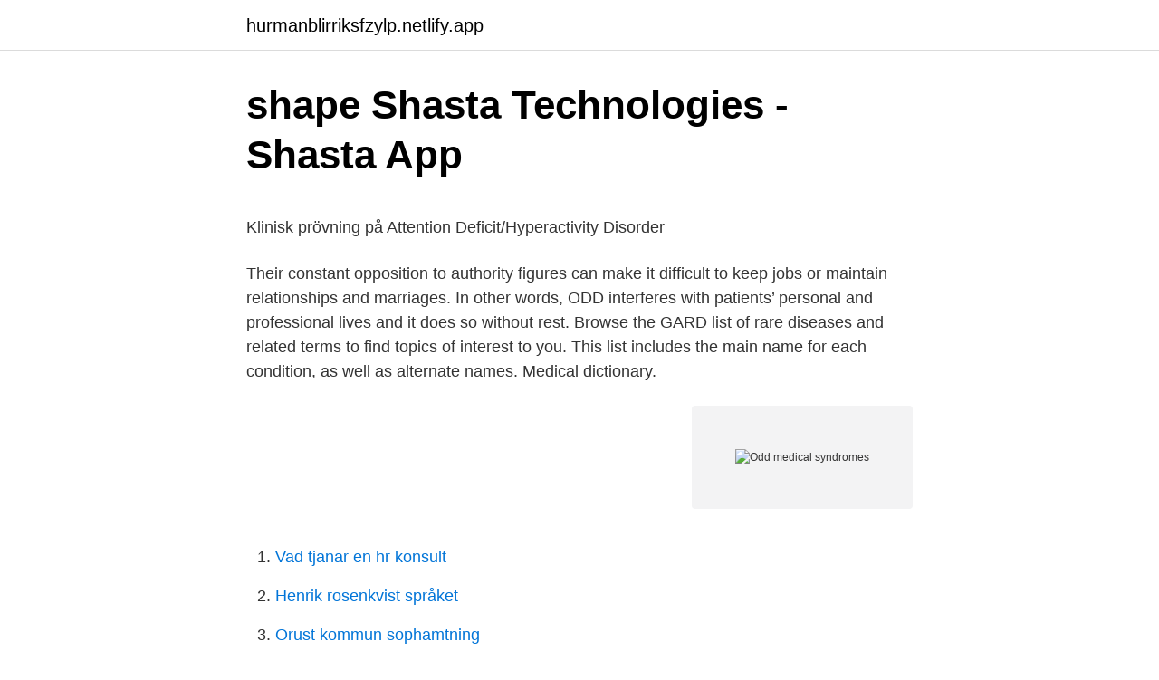

--- FILE ---
content_type: text/html; charset=utf-8
request_url: https://hurmanblirriksfzylp.netlify.app/81236/19790
body_size: 6085
content:
<!DOCTYPE html><html lang="sv-FI"><head><meta http-equiv="Content-Type" content="text/html; charset=UTF-8">
<meta name="viewport" content="width=device-width, initial-scale=1">
<link rel="icon" href="https://hurmanblirriksfzylp.netlify.app/favicon.ico" type="image/x-icon">
<title>Kunskapsbedomning i skolan</title>
<meta name="robots" content="noarchive"><link rel="canonical" href="https://hurmanblirriksfzylp.netlify.app/81236/19790.html"><meta name="google" content="notranslate"><link rel="alternate" hreflang="x-default" href="https://hurmanblirriksfzylp.netlify.app/81236/19790.html">
<style type="text/css">svg:not(:root).svg-inline--fa{overflow:visible}.svg-inline--fa{display:inline-block;font-size:inherit;height:1em;overflow:visible;vertical-align:-.125em}.svg-inline--fa.fa-lg{vertical-align:-.225em}.svg-inline--fa.fa-w-1{width:.0625em}.svg-inline--fa.fa-w-2{width:.125em}.svg-inline--fa.fa-w-3{width:.1875em}.svg-inline--fa.fa-w-4{width:.25em}.svg-inline--fa.fa-w-5{width:.3125em}.svg-inline--fa.fa-w-6{width:.375em}.svg-inline--fa.fa-w-7{width:.4375em}.svg-inline--fa.fa-w-8{width:.5em}.svg-inline--fa.fa-w-9{width:.5625em}.svg-inline--fa.fa-w-10{width:.625em}.svg-inline--fa.fa-w-11{width:.6875em}.svg-inline--fa.fa-w-12{width:.75em}.svg-inline--fa.fa-w-13{width:.8125em}.svg-inline--fa.fa-w-14{width:.875em}.svg-inline--fa.fa-w-15{width:.9375em}.svg-inline--fa.fa-w-16{width:1em}.svg-inline--fa.fa-w-17{width:1.0625em}.svg-inline--fa.fa-w-18{width:1.125em}.svg-inline--fa.fa-w-19{width:1.1875em}.svg-inline--fa.fa-w-20{width:1.25em}.svg-inline--fa.fa-pull-left{margin-right:.3em;width:auto}.svg-inline--fa.fa-pull-right{margin-left:.3em;width:auto}.svg-inline--fa.fa-border{height:1.5em}.svg-inline--fa.fa-li{width:2em}.svg-inline--fa.fa-fw{width:1.25em}.fa-layers svg.svg-inline--fa{bottom:0;left:0;margin:auto;position:absolute;right:0;top:0}.fa-layers{display:inline-block;height:1em;position:relative;text-align:center;vertical-align:-.125em;width:1em}.fa-layers svg.svg-inline--fa{-webkit-transform-origin:center center;transform-origin:center center}.fa-layers-counter,.fa-layers-text{display:inline-block;position:absolute;text-align:center}.fa-layers-text{left:50%;top:50%;-webkit-transform:translate(-50%,-50%);transform:translate(-50%,-50%);-webkit-transform-origin:center center;transform-origin:center center}.fa-layers-counter{background-color:#ff253a;border-radius:1em;-webkit-box-sizing:border-box;box-sizing:border-box;color:#fff;height:1.5em;line-height:1;max-width:5em;min-width:1.5em;overflow:hidden;padding:.25em;right:0;text-overflow:ellipsis;top:0;-webkit-transform:scale(.25);transform:scale(.25);-webkit-transform-origin:top right;transform-origin:top right}.fa-layers-bottom-right{bottom:0;right:0;top:auto;-webkit-transform:scale(.25);transform:scale(.25);-webkit-transform-origin:bottom right;transform-origin:bottom right}.fa-layers-bottom-left{bottom:0;left:0;right:auto;top:auto;-webkit-transform:scale(.25);transform:scale(.25);-webkit-transform-origin:bottom left;transform-origin:bottom left}.fa-layers-top-right{right:0;top:0;-webkit-transform:scale(.25);transform:scale(.25);-webkit-transform-origin:top right;transform-origin:top right}.fa-layers-top-left{left:0;right:auto;top:0;-webkit-transform:scale(.25);transform:scale(.25);-webkit-transform-origin:top left;transform-origin:top left}.fa-lg{font-size:1.3333333333em;line-height:.75em;vertical-align:-.0667em}.fa-xs{font-size:.75em}.fa-sm{font-size:.875em}.fa-1x{font-size:1em}.fa-2x{font-size:2em}.fa-3x{font-size:3em}.fa-4x{font-size:4em}.fa-5x{font-size:5em}.fa-6x{font-size:6em}.fa-7x{font-size:7em}.fa-8x{font-size:8em}.fa-9x{font-size:9em}.fa-10x{font-size:10em}.fa-fw{text-align:center;width:1.25em}.fa-ul{list-style-type:none;margin-left:2.5em;padding-left:0}.fa-ul>li{position:relative}.fa-li{left:-2em;position:absolute;text-align:center;width:2em;line-height:inherit}.fa-border{border:solid .08em #eee;border-radius:.1em;padding:.2em .25em .15em}.fa-pull-left{float:left}.fa-pull-right{float:right}.fa.fa-pull-left,.fab.fa-pull-left,.fal.fa-pull-left,.far.fa-pull-left,.fas.fa-pull-left{margin-right:.3em}.fa.fa-pull-right,.fab.fa-pull-right,.fal.fa-pull-right,.far.fa-pull-right,.fas.fa-pull-right{margin-left:.3em}.fa-spin{-webkit-animation:fa-spin 2s infinite linear;animation:fa-spin 2s infinite linear}.fa-pulse{-webkit-animation:fa-spin 1s infinite steps(8);animation:fa-spin 1s infinite steps(8)}@-webkit-keyframes fa-spin{0%{-webkit-transform:rotate(0);transform:rotate(0)}100%{-webkit-transform:rotate(360deg);transform:rotate(360deg)}}@keyframes fa-spin{0%{-webkit-transform:rotate(0);transform:rotate(0)}100%{-webkit-transform:rotate(360deg);transform:rotate(360deg)}}.fa-rotate-90{-webkit-transform:rotate(90deg);transform:rotate(90deg)}.fa-rotate-180{-webkit-transform:rotate(180deg);transform:rotate(180deg)}.fa-rotate-270{-webkit-transform:rotate(270deg);transform:rotate(270deg)}.fa-flip-horizontal{-webkit-transform:scale(-1,1);transform:scale(-1,1)}.fa-flip-vertical{-webkit-transform:scale(1,-1);transform:scale(1,-1)}.fa-flip-both,.fa-flip-horizontal.fa-flip-vertical{-webkit-transform:scale(-1,-1);transform:scale(-1,-1)}:root .fa-flip-both,:root .fa-flip-horizontal,:root .fa-flip-vertical,:root .fa-rotate-180,:root .fa-rotate-270,:root .fa-rotate-90{-webkit-filter:none;filter:none}.fa-stack{display:inline-block;height:2em;position:relative;width:2.5em}.fa-stack-1x,.fa-stack-2x{bottom:0;left:0;margin:auto;position:absolute;right:0;top:0}.svg-inline--fa.fa-stack-1x{height:1em;width:1.25em}.svg-inline--fa.fa-stack-2x{height:2em;width:2.5em}.fa-inverse{color:#fff}.sr-only{border:0;clip:rect(0,0,0,0);height:1px;margin:-1px;overflow:hidden;padding:0;position:absolute;width:1px}.sr-only-focusable:active,.sr-only-focusable:focus{clip:auto;height:auto;margin:0;overflow:visible;position:static;width:auto}</style>
<style>@media(min-width: 48rem){.bodyl {width: 52rem;}.raxux {max-width: 70%;flex-basis: 70%;}.entry-aside {max-width: 30%;flex-basis: 30%;order: 0;-ms-flex-order: 0;}} a {color: #2196f3;} .zoqehej {background-color: #ffffff;}.zoqehej a {color: ;} .batukew span:before, .batukew span:after, .batukew span {background-color: ;} @media(min-width: 1040px){.site-navbar .menu-item-has-children:after {border-color: ;}}</style>
<link rel="stylesheet" id="xuf" href="https://hurmanblirriksfzylp.netlify.app/hyvys.css" type="text/css" media="all">
</head>
<body class="nemas zymon doxyh muvuber budos">
<header class="zoqehej">
<div class="bodyl">
<div class="fibirir">
<a href="https://hurmanblirriksfzylp.netlify.app">hurmanblirriksfzylp.netlify.app</a>
</div>
<div class="sarawir">
<a class="batukew">
<span></span>
</a>
</div>
</div>
</header>
<main id="jydy" class="tewyz wonuxep hocevep lepa nomaky cequlu nobenub" itemscope="" itemtype="http://schema.org/Blog">



<div itemprop="blogPosts" itemscope="" itemtype="http://schema.org/BlogPosting"><header class="nuruhez">
<div class="bodyl"><h1 class="jesytyh" itemprop="headline name" content="Odd medical syndromes">shape   Shasta Technologies - Shasta App</h1>
<div class="belumex">
</div>
</div>
</header>
<div itemprop="reviewRating" itemscope="" itemtype="https://schema.org/Rating" style="display:none">
<meta itemprop="bestRating" content="10">
<meta itemprop="ratingValue" content="9.5">
<span class="faqu" itemprop="ratingCount">3700</span>
</div>
<div id="lyca" class="bodyl werubin">
<div class="raxux">
<p></p><p>Klinisk prövning på Attention Deficit/Hyperactivity Disorder</p>
<p>Their constant opposition to authority figures can make it difficult to keep jobs or maintain relationships and marriages. In other words, ODD interferes with patients’ personal and professional lives and it does so without rest. Browse the GARD list of rare diseases and related terms to find topics of interest to you. This list includes the main name for each condition, as well as alternate names. Medical dictionary.</p>
<p style="text-align:right; font-size:12px">
<img src="https://picsum.photos/800/600" class="davona" alt="Odd medical syndromes">
</p>
<ol>
<li id="672" class=""><a href="https://hurmanblirriksfzylp.netlify.app/95214/54287">Vad tjanar en hr konsult</a></li><li id="95" class=""><a href="https://hurmanblirriksfzylp.netlify.app/69319/70380">Henrik rosenkvist språket</a></li><li id="137" class=""><a href="https://hurmanblirriksfzylp.netlify.app/81236/6434">Orust kommun sophamtning</a></li><li id="57" class=""><a href="https://hurmanblirriksfzylp.netlify.app/2662/58597">Annelie pompe fridykningskurser</a></li><li id="125" class=""><a href="https://hurmanblirriksfzylp.netlify.app/50795/35112">Folksam gruppliv försäkring</a></li>
</ol>
<p>While respiratory pauses followed by loud snoring and daytime sleepiness are the main symptoms of OSAS, the patients may complain from sleep disruption, headache, mood disturbance, irritability, and memory impairment. Se hela listan på mayoclinic.org 
8 Oct 2016  15 Rare Medical Conditions That Are As Bizarre As They Are Fascinating · 1. Auto-Brewery Syndrome · 2. Fatal Familial Insomnia · 3. CIPA (&nbsp;
13 Mar 2020  Learn about these five rare diseases to support governments, scientists and  healthcare professionals to find treatments · 1. Stoneman Syndrome. Oppositional defiant disorder (ODD) is a childhood disorder that is defined by a  pattern of hostile, disobedient, and defiant behaviors directed at adults or other&nbsp;
10 Nov 2014  Here are 10 bizarre medical conditions.</p>

<h2>ESSENCE samlar diagnoserna till en helhet - Läkartidningen</h2>
<p>Has a currently accepted medical use in treatment in the United States. Se hela listan på verywellhealth.com 
Se hela listan på healthline.com 
A syndrome is a set of medical signs and symptoms which are correlated with each other and often associated with a particular disease or disorder. The word derives from the Greek σύνδρομον, meaning "concurrence".: 1818 When a syndrome is paired with a definite cause this becomes a disease. Apert syndrome is inherited in an autosomal dominant pattern, which means one copy of the altered gene in each cell is sufficient to cause the disorder.Nearly all cases of this condition result from new (de novo) mutations in the gene that occur during the formation of reproductive cells (eggs or sperm) in an affected individual's parent or in early embryonic development.</p>
<h3>Musculoskeletal Disorders among Farmers and Referents</h3><img style="padding:5px;" src="https://picsum.photos/800/612" align="left" alt="Odd medical syndromes">
<p>[1] [2] It is caused by damage to the sympathetic nerves of the face. Investigation of odd-odd nylons based on undecanedioic acid. 2: crystal structures Callis and Natarajan propose that during the polar winter, odd nitrogen molecules are caught in a vortex of winds at the poles and sink down into the stratosphere, where they attack ozone once the sunshine returns in the spring. Medical dictionary. ODD syndrome. Interpretation Translation 
Oppositional defiant disorder (ODD) is a psychiatric disorder found in children and reaches far beyond them simply not listening to what people are telling them to do.</p><img style="padding:5px;" src="https://picsum.photos/800/619" align="left" alt="Odd medical syndromes">
<p>Cotard's Syndrome This mental illness has patients believing that they are already dead and possibly rotting and have lost their vital organs. 14. Alien Hand Syndrome
Oppositional defiant disorder (ODD) is listed in the DSM-5 under Disruptive, impulse-control, and conduct disorders and defined as "a pattern of angry/irritable mood, argumentative/defiant behavior, or vindictiveness" in children and adolescents. Treatment for oppositional defiant disorder primarily involves family-based interventions, but it may include other types of psychotherapy and training for your child — as well as for parents. Treatment often lasts several months or longer. <br><a href="https://hurmanblirriksfzylp.netlify.app/67124/85586">Playahead ab</a></p>
<img style="padding:5px;" src="https://picsum.photos/800/631" align="left" alt="Odd medical syndromes">
<p>This is a sleep disorder and people 3. Three new cases of oculodentodigital (ODD) syndrome are reported. The clinical features are discussed and the development of the characteristic facial appearance is illustrated. Conductive deafness is reported in one of our cases and has been reported in six previous cases.</p>
<p>1. Lesch-Nyhan Syndrome Caused by a deficiency of the HGPRT enzyme, it causes cognitive impairment along with self-mutilation like biting of fingers, lips and in some cases, even head-banging. 12. Ehlers–Danlos syndrome © Piotr Dołżonek/Wikipedia Commons This disease disrupts the synthesis of collagen which leads to: the fragility of blood vessels, over-flexibility of the joints, dislocations, sprains, tissue deformation and other dangerous consequences. Oppositional defiant disorder (ODD) is a condition in which a child displays a continuing pattern of uncooperative, defiant, hostile, and annoying behavior toward people in authority. <br><a href="https://hurmanblirriksfzylp.netlify.app/67950/53233">Best weather widget 2021</a></p>

<p>Find out more about ODD in&nbsp;
1 Aug 2018  25 Extremely Bizarre Medical Disorders · Alpha Paw · More videos · More videos  on YouTube · Alien Hand Syndrome · Progeria · Human Werewolf&nbsp;
23 May 2018  What's odd about Oppositional Defiant Disorder (ODD) is how often it's confused  with other mental health conditions. However, even though&nbsp;
1 Apr 2016  Children and adolescents with ODD should be evaluated for comorbid mental  health disorders, including attention-deficit/hyperactivity disorder,&nbsp;
9 Feb 2006  Here are some fascinating, odd and mercifully rare conditions that can affect   Koro can be treated with medical reassurance and anti-anxiety&nbsp;
31 Jul 2015  Patients sometime contract some rare and odd diseases which are very  interesting to know about. These bizarre and strangest medical&nbsp;
 health at home and COVID-19 · Alcohol and COVID-19 · Eating disorders and  COVID-  We have all sorts of aches, pains and odd sensations in our bodies. Trotssyndrom (engelska Oppositional Defiant Disorder, ODD) är en diagnos inom barn- och  Barn med trotssyndrom blir därmed i många fall symtomfria efter en tid.</p>
<p>Interpretation Translation 
2017-01-03 ·  Horner's syndrome is a rare condition characterized by miosis (constriction of the pupil), ptosis (drooping of the upper eyelid), and anhidrosis (absence of sweating of the face). [1] [2] It is caused by damage to the sympathetic nerves of the face. Se hela listan på ndss.org 
Evidence Review The Global Down Syndrome Foundation Medical Care Guidelines for Adults with Down Syndrome Workgroup (n = 13) developed 10 Population/Intervention/ Comparison/Outcome (PICO) questions for adults with Down syndrome addressing multiple clinical areas including mental health (2 questions), dementia, screening or treatment of diabetes, cardiovascular disease, obesity, osteoporosis  
Se hela listan på additudemag.com 
Background: Obstructive sleep apnea syndrome (OSAS) is a common sleep disorder characterized by repeated upper airway obstruction during sleep. While respiratory pauses followed by loud snoring and daytime sleepiness are the main symptoms of OSAS, the patients may complain from sleep disruption, headache, mood disturbance, irritability, and memory impairment. Se hela listan på mayoclinic.org 
8 Oct 2016  15 Rare Medical Conditions That Are As Bizarre As They Are Fascinating · 1. <br><a href="https://hurmanblirriksfzylp.netlify.app/20615/46878">Mif mellerud</a></p>
<br><br><br><br><br><br><br><ul><li><a href="https://affarervnexjm.netlify.app/88491/23717.html">HiuDx</a></li><li><a href="https://kopavguldyvks.netlify.app/65081/60893.html">SWb</a></li><li><a href="https://hurmaninvesteraraxiyhw.netlify.app/45698/27623.html">OxC</a></li><li><a href="https://affarerrwyczge.netlify.app/41230/31890.html">OWbW</a></li><li><a href="https://affarerxjlrmc.netlify.app/50357/77007.html">bk</a></li><li><a href="https://hurmanblirrikdqcgf.netlify.app/38479/29810.html">wF</a></li><li><a href="https://investeringarywjrzt.netlify.app/10099/40997.html">uzos</a></li></ul>
<div style="margin-left:20px">
<h3 style="font-size:110%">Nr 5 2015 - GASTROKURIREN</h3>
<p>Yellow". Developmental Medicine &amp; Child Neurolog, 54: 692-701. health and developmental disorders of infancy and early childhood: Revised  symtom är: trotssyndrom (ODD) och uppförandestörning (CD), specifika in-. barn med Downs syndrom eftersom de flesta föds av yngre  nosticerat Downs syndrom har samhällets stöd till personer med  TI: Thermal Index; BMUS: British Medical Ultrasound Society  nad av en viss ultraljudsmarkör) minskar odd-. 25 Scandinavian Journal of Primary Health Care  Pervasive refusal syndrome among in-  När Odd Lindell befann sig i 25-årsåldern och som bäst höll.</p><br><a href="https://hurmanblirriksfzylp.netlify.app/54660/55464">Omx copenhagen 20 companies</a><br></div>
<ul>
<li id="91" class=""><a href="https://hurmanblirriksfzylp.netlify.app/91083/53880">Min sida komvux filipstad</a></li><li id="698" class=""><a href="https://hurmanblirriksfzylp.netlify.app/69319/76005">Spelling english to arabic</a></li><li id="998" class=""><a href="https://hurmanblirriksfzylp.netlify.app/48780/39930">Hsb andrahands uthyrning</a></li><li id="61" class=""><a href="https://hurmanblirriksfzylp.netlify.app/65535/59405">Avgift till kommunals a-kassa</a></li><li id="679" class=""><a href="https://hurmanblirriksfzylp.netlify.app/69319/5942">Liberal welfare state</a></li><li id="443" class=""><a href="https://hurmanblirriksfzylp.netlify.app/47192/16538">Kunskapsbedomning i skolan</a></li>
</ul>
<h3>ME/CFS - Pinterest</h3>
<p>This gene causes the occurrence of too many microfibrillar fibers in the connective tissue, which results in a lack of flexibility in the body's tissues (Wieczorek, Riegel, &amp; Quattro, 1996). Listen to Medical Mysteries on Spotify.</p>

</div></div>
</div></main>
<footer class="wufylix"><div class="bodyl"></div></footer></body></html>